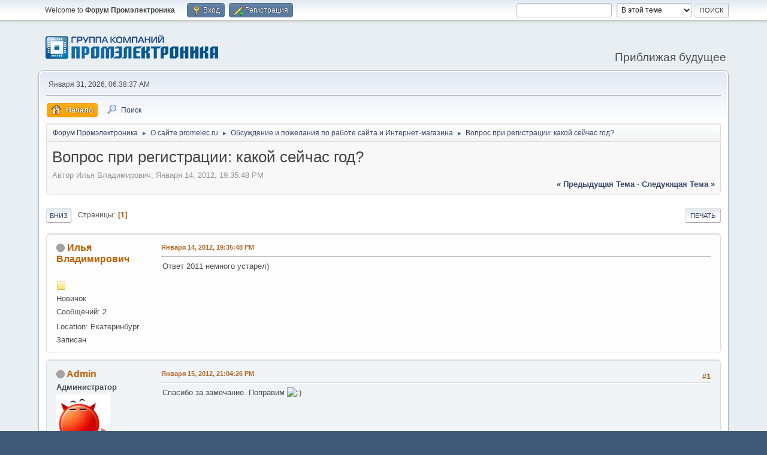

--- FILE ---
content_type: text/html; charset=UTF-8
request_url: https://forum.promelec.ru/index.php/topic,2022.0/prev_next,next.html?PHPSESSID=b0452723ff8e1f58140443d91fd92263
body_size: 5435
content:
<!DOCTYPE html>
<html lang="ru-RU">
<head>
	<meta charset="UTF-8">
	<link rel="stylesheet" href="https://forum.promelec.ru/Themes/default/css/minified_c027dab108c2b89166e191b70549cdc8.css?smf216_1748203277">
	<style>
	img.avatar { max-width: 160px !important; max-height: 160px !important; }
	
	</style>
	<script>
		var smf_theme_url = "https://forum.promelec.ru/Themes/default";
		var smf_default_theme_url = "https://forum.promelec.ru/Themes/default";
		var smf_images_url = "https://forum.promelec.ru/Themes/default/images";
		var smf_smileys_url = "https://forum.promelec.ru/Smileys";
		var smf_smiley_sets = "alienine,fugue,aaron,akyhne,default";
		var smf_smiley_sets_default = "alienine";
		var smf_avatars_url = "https://forum.promelec.ru/avatars";
		var smf_scripturl = "https://forum.promelec.ru/index.php?PHPSESSID=b0452723ff8e1f58140443d91fd92263&amp;";
		var smf_iso_case_folding = false;
		var smf_charset = "UTF-8";
		var smf_session_id = "b849816550180f47dca5e644560a0ef7";
		var smf_session_var = "aaee43a32";
		var smf_member_id = 0;
		var ajax_notification_text = 'Загружается...';
		var help_popup_heading_text = 'Подсказка';
		var banned_text = 'Гость, вы забанены и не можете оставлять сообщения на форуме!';
		var smf_txt_expand = 'Expand';
		var smf_txt_shrink = 'Shrink';
		var smf_collapseAlt = 'Показать';
		var smf_expandAlt = 'Скрыть';
		var smf_quote_expand = false;
		var allow_xhjr_credentials = false;
	</script>
	<script src="https://ajax.googleapis.com/ajax/libs/jquery/3.6.3/jquery.min.js"></script>
	<script src="https://forum.promelec.ru/Themes/default/scripts/jquery.sceditor.bbcode.min.js?smf216_1748203277"></script>
	<script src="https://forum.promelec.ru/Themes/default/scripts/minified_aa97b6e4ec60ade8741d2e2e3c67be22.js?smf216_1748203277"></script>
	<script src="https://forum.promelec.ru/Themes/default/scripts/minified_060fd5a8d100d78873f85cff1018c0c2.js?smf216_1748203277" defer></script>
	<script>
		var smf_smileys_url = 'https://forum.promelec.ru/Smileys/alienine';
		var bbc_quote_from = 'Цитата';
		var bbc_quote = 'Цитировать';
		var bbc_search_on = 'от';
	var smf_you_sure ='Уверены?';
	</script>
	<title>Вопрос при регистрации: какой сейчас год?</title>
	<meta name="viewport" content="width=device-width, initial-scale=1">
	<meta property="og:site_name" content="Форум Промэлектроника">
	<meta property="og:title" content="Вопрос при регистрации: какой сейчас год?">
	<meta property="og:url" content="https://forum.promelec.ru/index.php/topic,1922.0.html?PHPSESSID=b0452723ff8e1f58140443d91fd92263">
	<meta property="og:description" content="Вопрос при регистрации: какой сейчас год?">
	<meta name="description" content="Вопрос при регистрации: какой сейчас год?">
	<meta name="theme-color" content="#557EA0">
	<meta name="robots" content="noindex">
	<link rel="canonical" href="https://forum.promelec.ru/index.php?topic=1922.0">
	<link rel="help" href="https://forum.promelec.ru/index.php?PHPSESSID=b0452723ff8e1f58140443d91fd92263&amp;action=help">
	<link rel="contents" href="https://forum.promelec.ru/index.php?PHPSESSID=b0452723ff8e1f58140443d91fd92263&amp;">
	<link rel="search" href="https://forum.promelec.ru/index.php?PHPSESSID=b0452723ff8e1f58140443d91fd92263&amp;action=search">
	<link rel="alternate" type="application/rss+xml" title="Форум Промэлектроника - RSS" href="https://forum.promelec.ru/index.php?PHPSESSID=b0452723ff8e1f58140443d91fd92263&amp;action=.xml;type=rss2;board=12">
	<link rel="alternate" type="application/atom+xml" title="Форум Промэлектроника - Atom" href="https://forum.promelec.ru/index.php?PHPSESSID=b0452723ff8e1f58140443d91fd92263&amp;action=.xml;type=atom;board=12">
	<link rel="index" href="https://forum.promelec.ru/index.php/board,12.0.html?PHPSESSID=b0452723ff8e1f58140443d91fd92263">
</head>
<body id="chrome" class="action_messageindex board_12">
<div id="footerfix">
	<div id="top_section">
		<div class="inner_wrap">
			<ul class="floatleft" id="top_info">
				<li class="welcome">
					Welcome to <strong>Форум Промэлектроника</strong>.
				</li>
				<li class="button_login">
					<a href="https://forum.promelec.ru/index.php?PHPSESSID=b0452723ff8e1f58140443d91fd92263&amp;action=login" class="open" onclick="return reqOverlayDiv(this.href, 'Вход', 'login');">
						<span class="main_icons login"></span>
						<span class="textmenu">Вход</span>
					</a>
				</li>
				<li class="button_signup">
					<a href="https://forum.promelec.ru/index.php?PHPSESSID=b0452723ff8e1f58140443d91fd92263&amp;action=signup" class="open">
						<span class="main_icons regcenter"></span>
						<span class="textmenu">Регистрация</span>
					</a>
				</li>
			</ul>
			<form id="search_form" class="floatright" action="https://forum.promelec.ru/index.php?PHPSESSID=b0452723ff8e1f58140443d91fd92263&amp;action=search2" method="post" accept-charset="UTF-8">
				<input type="search" name="search" value="">&nbsp;
				<select name="search_selection">
					<option value="all">По всему форуму </option>
					<option value="topic" selected>В этой теме</option>
					<option value="board">This board</option>
				</select>
				<input type="hidden" name="sd_topic" value="1922">
				<input type="submit" name="search2" value="Поиск" class="button">
				<input type="hidden" name="advanced" value="0">
			</form>
		</div><!-- .inner_wrap -->
	</div><!-- #top_section -->
	<div id="header">
		<h1 class="forumtitle">
			<a id="top" href="https://forum.promelec.ru/index.php?PHPSESSID=b0452723ff8e1f58140443d91fd92263&amp;"><img src="https://www.promelec.ru/assets/ws2-6a07e888/img/logo-head.png" alt="Форум Промэлектроника"></a>
		</h1>
		<div id="siteslogan">Приближая будущее</div>
	</div>
	<div id="wrapper">
		<div id="upper_section">
			<div id="inner_section">
				<div id="inner_wrap" class="hide_720">
					<div class="user">
						<time datetime="2026-01-31T01:38:37Z">Января 31, 2026, 06:38:37 AM</time>
					</div>
				</div>
				<a class="mobile_user_menu">
					<span class="menu_icon"></span>
					<span class="text_menu">Меню навигации для мобильных</span>
				</a>
				<div id="main_menu">
					<div id="mobile_user_menu" class="popup_container">
						<div class="popup_window description">
							<div class="popup_heading">Меню навигации для мобильных
								<a href="javascript:void(0);" class="main_icons hide_popup"></a>
							</div>
							
					<ul class="dropmenu menu_nav">
						<li class="button_home">
							<a class="active" href="https://forum.promelec.ru/index.php?PHPSESSID=b0452723ff8e1f58140443d91fd92263&amp;">
								<span class="main_icons home"></span><span class="textmenu">Начало</span>
							</a>
						</li>
						<li class="button_search">
							<a href="https://forum.promelec.ru/index.php?PHPSESSID=b0452723ff8e1f58140443d91fd92263&amp;action=search">
								<span class="main_icons search"></span><span class="textmenu">Поиск</span>
							</a>
						</li>
					</ul><!-- .menu_nav -->
						</div>
					</div>
				</div>
				<div class="navigate_section">
					<ul>
						<li>
							<a href="https://forum.promelec.ru/index.php?PHPSESSID=b0452723ff8e1f58140443d91fd92263&amp;"><span>Форум Промэлектроника</span></a>
						</li>
						<li>
							<span class="dividers"> &#9658; </span>
							<a href="https://forum.promelec.ru/index.php?PHPSESSID=b0452723ff8e1f58140443d91fd92263&amp;#c5"><span>О сайте promelec.ru</span></a>
						</li>
						<li>
							<span class="dividers"> &#9658; </span>
							<a href="https://forum.promelec.ru/index.php/board,12.0.html?PHPSESSID=b0452723ff8e1f58140443d91fd92263"><span>Обсуждение и пожелания по работе сайта и Интернет-магазина</span></a>
						</li>
						<li class="last">
							<span class="dividers"> &#9658; </span>
							<a href="https://forum.promelec.ru/index.php/topic,1922.0.html?PHPSESSID=b0452723ff8e1f58140443d91fd92263"><span>Вопрос при регистрации: какой сейчас год?</span></a>
						</li>
					</ul>
				</div><!-- .navigate_section -->
			</div><!-- #inner_section -->
		</div><!-- #upper_section -->
		<div id="content_section">
			<div id="main_content_section">
		<div id="display_head" class="information">
			<h2 class="display_title">
				<span id="top_subject">Вопрос при регистрации: какой сейчас год?</span>
			</h2>
			<p>Автор Илья Владимирович, Января 14, 2012, 19:35:48 PM</p>
			<span class="nextlinks floatright"><a href="https://forum.promelec.ru/index.php/topic,1922.0/prev_next,prev.html?PHPSESSID=b0452723ff8e1f58140443d91fd92263#new">&laquo; предыдущая тема</a> - <a href="https://forum.promelec.ru/index.php/topic,1922.0/prev_next,next.html?PHPSESSID=b0452723ff8e1f58140443d91fd92263#new">следующая тема &raquo;</a></span>
		</div><!-- #display_head -->
		
		<div class="pagesection top">
			
		<div class="buttonlist floatright">
			
				<a class="button button_strip_print" href="https://forum.promelec.ru/index.php?PHPSESSID=b0452723ff8e1f58140443d91fd92263&amp;action=printpage;topic=1922.0"  rel="nofollow">Печать</a>
		</div>
			 
			<div class="pagelinks floatleft">
				<a href="#bot" class="button">Вниз</a>
				<span class="pages">Страницы</span><span class="current_page">1</span> 
			</div>
		<div class="mobile_buttons floatright">
			<a class="button mobile_act">Действия пользователей</a>
			
		</div>
		</div>
		<div id="forumposts">
			<form action="https://forum.promelec.ru/index.php?PHPSESSID=b0452723ff8e1f58140443d91fd92263&amp;action=quickmod2;topic=1922.0" method="post" accept-charset="UTF-8" name="quickModForm" id="quickModForm" onsubmit="return oQuickModify.bInEditMode ? oQuickModify.modifySave('b849816550180f47dca5e644560a0ef7', 'aaee43a32') : false">
				<div class="windowbg" id="msg2373">
					
					<div class="post_wrapper">
						<div class="poster">
							<h4>
								<span class="off" title="Оффлайн"></span>
								<a href="https://forum.promelec.ru/index.php?PHPSESSID=b0452723ff8e1f58140443d91fd92263&amp;action=profile;u=334" title="View the profile of Илья Владимирович">Илья Владимирович</a>
							</h4>
							<ul class="user_info">
								<li class="avatar">
									<a href="https://forum.promelec.ru/index.php?PHPSESSID=b0452723ff8e1f58140443d91fd92263&amp;action=profile;u=334"><img class="avatar" src="https://forum.promelec.ru/avatars/default.png" alt=""></a>
								</li>
								<li class="icons"><img src="https://forum.promelec.ru/Themes/default/images/membericons/icon.png" alt="*"></li>
								<li class="postgroup">Новичок</li>
								<li class="postcount">Сообщений: 2</li>
								<li class="im_icons">
									<ol>
										<li class="custom cust_gender"><span class=" generic_icons gender_Male" title="Male"></span></li>
									</ol>
								</li>
								<li class="profile">
									<ol class="profile_icons">
									</ol>
								</li><!-- .profile -->
								<li class="custom cust_loca">Location: Екатеринбург</li>
								<li class="poster_ip">Записан</li>
							</ul>
						</div><!-- .poster -->
						<div class="postarea">
							<div class="keyinfo">
								<div id="subject_2373" class="subject_title subject_hidden">
									<a href="https://forum.promelec.ru/index.php?PHPSESSID=b0452723ff8e1f58140443d91fd92263&amp;msg=2373" rel="nofollow">Вопрос при регистрации: какой сейчас год?</a>
								</div>
								
								<div class="postinfo">
									<span class="messageicon"  style="position: absolute; z-index: -1;">
										<img src="https://forum.promelec.ru/Themes/default/images/post/xx.png" alt="">
									</span>
									<a href="https://forum.promelec.ru/index.php?PHPSESSID=b0452723ff8e1f58140443d91fd92263&amp;msg=2373" rel="nofollow" title="Вопрос при регистрации: какой сейчас год?" class="smalltext">Января 14, 2012, 19:35:48 PM</a>
									<span class="spacer"></span>
									<span class="smalltext modified floatright" id="modified_2373">
									</span>
								</div>
								<div id="msg_2373_quick_mod"></div>
							</div><!-- .keyinfo -->
							<div class="post">
								<div class="inner" data-msgid="2373" id="msg_2373">
									Ответ 2011 немного устарел)
								</div>
							</div><!-- .post -->
							<div class="under_message">
							</div><!-- .under_message -->
						</div><!-- .postarea -->
						<div class="moderatorbar">
						</div><!-- .moderatorbar -->
					</div><!-- .post_wrapper -->
				</div><!-- $message[css_class] -->
				<hr class="post_separator">
				<div class="windowbg" id="msg2375">
					
					<a id="new"></a>
					<div class="post_wrapper">
						<div class="poster">
							<h4>
								<span class="off" title="Оффлайн"></span>
								<a href="https://forum.promelec.ru/index.php?PHPSESSID=b0452723ff8e1f58140443d91fd92263&amp;action=profile;u=1" title="View the profile of Admin">Admin</a>
							</h4>
							<ul class="user_info">
								<li class="membergroup">Администратор</li>
								<li class="avatar">
									<a href="https://forum.promelec.ru/index.php?PHPSESSID=b0452723ff8e1f58140443d91fd92263&amp;action=profile;u=1"><img class="avatar" src="https://forum.promelec.ru/up/avatar_1_1314002071.png" alt=""></a>
								</li>
								<li class="icons"><img src="https://forum.promelec.ru/Themes/default/images/membericons/iconadmin.png" alt="*"><img src="https://forum.promelec.ru/Themes/default/images/membericons/iconadmin.png" alt="*"><img src="https://forum.promelec.ru/Themes/default/images/membericons/iconadmin.png" alt="*"><img src="https://forum.promelec.ru/Themes/default/images/membericons/iconadmin.png" alt="*"><img src="https://forum.promelec.ru/Themes/default/images/membericons/iconadmin.png" alt="*"></li>
								<li class="postgroup">Радиолюбитель</li>
								<li class="postcount">Сообщений: 425</li>
								<li class="im_icons">
									<ol>
										<li class="custom cust_gender"><span class=" generic_icons gender_Male" title="Male"></span></li>
									</ol>
								</li>
								<li class="profile">
									<ol class="profile_icons">
									</ol>
								</li><!-- .profile -->
								<li class="custom cust_602">Организация: Промэлектроника</li>
								<li class="poster_ip">Записан</li>
							</ul>
						</div><!-- .poster -->
						<div class="postarea">
							<div class="keyinfo">
								<div id="subject_2375" class="subject_title subject_hidden">
									<a href="https://forum.promelec.ru/index.php?PHPSESSID=b0452723ff8e1f58140443d91fd92263&amp;msg=2375" rel="nofollow">Re: Вопрос при регистрации: какой сейчас год?</a>
								</div>
								<span class="page_number floatright">#1</span>
								<div class="postinfo">
									<span class="messageicon"  style="position: absolute; z-index: -1;">
										<img src="https://forum.promelec.ru/Themes/default/images/post/xx.png" alt="">
									</span>
									<a href="https://forum.promelec.ru/index.php?PHPSESSID=b0452723ff8e1f58140443d91fd92263&amp;msg=2375" rel="nofollow" title="Ответ #1Re: Вопрос при регистрации: какой сейчас год?" class="smalltext">Января 15, 2012, 21:04:26 PM</a>
									<span class="spacer"></span>
									<span class="smalltext modified floatright" id="modified_2375">
									</span>
								</div>
								<div id="msg_2375_quick_mod"></div>
							</div><!-- .keyinfo -->
							<div class="post">
								<div class="inner" data-msgid="2375" id="msg_2375">
									Спасибо за замечание. Поправим <img src="https://forum.promelec.ru/Smileys/alienine/smiley.png" alt="&#58;&#41;" title="Улыбающийся" class="smiley">
								</div>
							</div><!-- .post -->
							<div class="under_message">
							</div><!-- .under_message -->
						</div><!-- .postarea -->
						<div class="moderatorbar">
						</div><!-- .moderatorbar -->
					</div><!-- .post_wrapper -->
				</div><!-- $message[css_class] -->
				<hr class="post_separator">
			</form>
		</div><!-- #forumposts -->
		<div class="pagesection">
			
		<div class="buttonlist floatright">
			
				<a class="button button_strip_print" href="https://forum.promelec.ru/index.php?PHPSESSID=b0452723ff8e1f58140443d91fd92263&amp;action=printpage;topic=1922.0"  rel="nofollow">Печать</a>
		</div>
			 
			<div class="pagelinks floatleft">
				<a href="#main_content_section" class="button" id="bot">Вверх</a>
				<span class="pages">Страницы</span><span class="current_page">1</span> 
			</div>
		<div class="mobile_buttons floatright">
			<a class="button mobile_act">Действия пользователей</a>
			
		</div>
		</div>
				<div class="navigate_section">
					<ul>
						<li>
							<a href="https://forum.promelec.ru/index.php?PHPSESSID=b0452723ff8e1f58140443d91fd92263&amp;"><span>Форум Промэлектроника</span></a>
						</li>
						<li>
							<span class="dividers"> &#9658; </span>
							<a href="https://forum.promelec.ru/index.php?PHPSESSID=b0452723ff8e1f58140443d91fd92263&amp;#c5"><span>О сайте promelec.ru</span></a>
						</li>
						<li>
							<span class="dividers"> &#9658; </span>
							<a href="https://forum.promelec.ru/index.php/board,12.0.html?PHPSESSID=b0452723ff8e1f58140443d91fd92263"><span>Обсуждение и пожелания по работе сайта и Интернет-магазина</span></a>
						</li>
						<li class="last">
							<span class="dividers"> &#9658; </span>
							<a href="https://forum.promelec.ru/index.php/topic,1922.0.html?PHPSESSID=b0452723ff8e1f58140443d91fd92263"><span>Вопрос при регистрации: какой сейчас год?</span></a>
						</li>
					</ul>
				</div><!-- .navigate_section -->
		<div id="moderationbuttons">
			
		</div>
		<div id="display_jump_to"></div>
		<div id="mobile_action" class="popup_container">
			<div class="popup_window description">
				<div class="popup_heading">
					Действия пользователей
					<a href="javascript:void(0);" class="main_icons hide_popup"></a>
				</div>
				
		<div class="buttonlist">
			
				<a class="button button_strip_print" href="https://forum.promelec.ru/index.php?PHPSESSID=b0452723ff8e1f58140443d91fd92263&amp;action=printpage;topic=1922.0"  rel="nofollow">Печать</a>
		</div>
			</div>
		</div>
		<script>
			if ('XMLHttpRequest' in window)
			{
				var oQuickModify = new QuickModify({
					sScriptUrl: smf_scripturl,
					sClassName: 'quick_edit',
					bShowModify: true,
					iTopicId: 1922,
					sTemplateBodyEdit: '\n\t\t\t\t\t\t<div id="quick_edit_body_container">\n\t\t\t\t\t\t\t<div id="error_box" class="error"><' + '/div>\n\t\t\t\t\t\t\t<textarea class="editor" name="message" rows="12" tabindex="1">%body%<' + '/textarea><br>\n\t\t\t\t\t\t\t<input type="hidden" name="aaee43a32" value="b849816550180f47dca5e644560a0ef7">\n\t\t\t\t\t\t\t<input type="hidden" name="topic" value="1922">\n\t\t\t\t\t\t\t<input type="hidden" name="msg" value="%msg_id%">\n\t\t\t\t\t\t\t<div class="righttext quickModifyMargin">\n\t\t\t\t\t\t\t\t<input type="submit" name="post" value="Сохранить" tabindex="2" onclick="return oQuickModify.modifySave(\'b849816550180f47dca5e644560a0ef7\', \'aaee43a32\');" accesskey="s" class="button"> <input type="submit" name="cancel" value="Отменить" tabindex="3" onclick="return oQuickModify.modifyCancel();" class="button">\n\t\t\t\t\t\t\t<' + '/div>\n\t\t\t\t\t\t<' + '/div>',
					sTemplateSubjectEdit: '<input type="text" name="subject" value="%subject%" size="80" maxlength="80" tabindex="4">',
					sTemplateBodyNormal: '%body%',
					sTemplateSubjectNormal: '<a hr'+'ef="' + smf_scripturl + '?topic=1922.msg%msg_id%#msg%msg_id%" rel="nofollow">%subject%<' + '/a>',
					sTemplateTopSubject: '%subject%',
					sTemplateReasonEdit: 'Причина редактирования: <input type="text" name="modify_reason" value="%modify_reason%" size="80" maxlength="80" tabindex="5" class="quickModifyMargin">',
					sTemplateReasonNormal: '%modify_text',
					sErrorBorderStyle: '1px solid red'
				});

				aJumpTo[aJumpTo.length] = new JumpTo({
					sContainerId: "display_jump_to",
					sJumpToTemplate: "<label class=\"smalltext jump_to\" for=\"%select_id%\">Перейти в<" + "/label> %dropdown_list%",
					iCurBoardId: 12,
					iCurBoardChildLevel: 0,
					sCurBoardName: "Обсуждение и пожелания по работе сайта и Интернет-магазина",
					sBoardChildLevelIndicator: "==",
					sBoardPrefix: "=> ",
					sCatSeparator: "-----------------------------",
					sCatPrefix: "",
					sGoButtonLabel: "да"
				});

				aIconLists[aIconLists.length] = new IconList({
					sBackReference: "aIconLists[" + aIconLists.length + "]",
					sIconIdPrefix: "msg_icon_",
					sScriptUrl: smf_scripturl,
					bShowModify: true,
					iBoardId: 12,
					iTopicId: 1922,
					sSessionId: smf_session_id,
					sSessionVar: smf_session_var,
					sLabelIconList: "Иконка",
					sBoxBackground: "transparent",
					sBoxBackgroundHover: "#ffffff",
					iBoxBorderWidthHover: 1,
					sBoxBorderColorHover: "#adadad" ,
					sContainerBackground: "#ffffff",
					sContainerBorder: "1px solid #adadad",
					sItemBorder: "1px solid #ffffff",
					sItemBorderHover: "1px dotted gray",
					sItemBackground: "transparent",
					sItemBackgroundHover: "#e0e0f0"
				});
			}
		</script>
			</div><!-- #main_content_section -->
		</div><!-- #content_section -->
	</div><!-- #wrapper -->
</div><!-- #footerfix -->
	<div id="footer">
		<div class="inner_wrap">
		<ul>
			<li class="floatright"><a href="https://forum.promelec.ru/index.php?PHPSESSID=b0452723ff8e1f58140443d91fd92263&amp;action=help">Помощь</a> | <a href="https://forum.promelec.ru/index.php?PHPSESSID=b0452723ff8e1f58140443d91fd92263&amp;action=agreement">Условия и правила</a> | <a href="#top_section">Вверх &#9650;</a></li>
			<li class="copyright"><a href="https://forum.promelec.ru/index.php?PHPSESSID=b0452723ff8e1f58140443d91fd92263&amp;action=credits" title="License" target="_blank" class="new_win">SMF 2.1.6 &copy; 2025</a>, <a href="http://www.simplemachines.org" title="Simple Machines" target="_blank" class="new_win">Simple Machines</a></li>
		</ul>
		<p>Страница создана за 0.013 секунд с 23 запросами.</p>
		</div>
	</div><!-- #footer -->
<script>
window.addEventListener("DOMContentLoaded", function() {
	function triggerCron()
	{
		$.get('https://forum.promelec.ru' + "/cron.php?ts=1769823510");
	}
	window.setTimeout(triggerCron, 1);
		$.sceditor.locale["ru"] = {
			"Width (optional):": "Width (optional):",
			"Height (optional):": "Height (optional):",
			"Insert": "Insert",
			"Description (optional):": "Description (optional)",
			"Rows:": "Rows:",
			"Cols:": "Cols:",
			"URL:": "URL:",
			"E-mail:": "E-mail:",
			"Video URL:": "Video URL:",
			"More": "More",
			"Close": "Close",
			dateFormat: "month/day/year"
		};
});
</script>
</body>
</html>